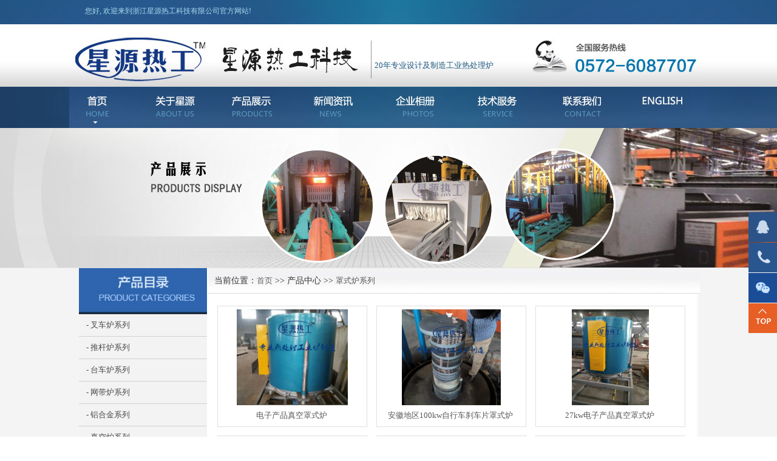

--- FILE ---
content_type: text/html
request_url: http://zjxyrg.com/products_category.asp?id=209
body_size: 4896
content:
<!DOCTYPE html PUBLIC "-//W3C//DTD XHTML 1.0 Transitional//EN" "http://www.w3.org/TR/xhtml1/DTD/xhtml1-transitional.dtd">
<html xmlns="http://www.w3.org/1999/xhtml">
<head>
<meta http-equiv="Content-Type" content="text/html; charset=gb2312" />
<title>罩式炉系列-浙江星源热工科技有限公司</title>
<meta name="keywords" content="请尽量填写有助于搜索引擎收录">
<meta name="description" content="请尽量填写有助于搜索引擎收录">
<link href="skins/yj_free/style.css" rel="stylesheet" type="text/css" />
<link href="skins/yj_free/style3.css" type="text/css" rel="stylesheet">  
<script language="JavaScript"> 
<!-- 
var flag=false; 
function DrawImage(ImgD){ 
var image=new Image(); 
image.src=ImgD.src; 
if(image.width>0 && image.height>0){ 
flag=true; 
if(image.width/image.height>= 237/158){ 
if(image.width>237){ 
ImgD.width=237; 
ImgD.height=(image.height*237)/image.width; 
}else{ 
ImgD.width=image.width; 
ImgD.height=image.height; 
} 
ImgD.alt=image.width+"x"+image.height; 
} 
else{ 
if(image.height>158){ 
ImgD.height=158; 
ImgD.width=(image.width*158)/image.height; 
}else{ 
ImgD.width=image.width; 
ImgD.height=image.height; 
} 
ImgD.alt=image.width+"x"+image.height; 
} 
} 
} 
//--> 
</script>
</head>
<body>
<link rel="stylesheet" type="text/css" href="css/all.css" media="all" />

<script type="text/javascript" src="js/jquery1.min.js"></script>
<script type="text/javascript" src="js/main.js"></script>

 


<div align="center"><div class="bannerbgs">
<table width="1000" border="0" cellpadding="0" cellspacing="0">
  <tr>
    <td height="38" align="left" class="topmenuleft">您好, 欢迎来到浙江星源热工科技有限公司官方网站!</td>
    </tr>
</table>
<div style="padding:5px;"></div>
<table width="100%" border="0" cellpadding="0" cellspacing="0">
  <tr>
    <td align="center" background="images/index11_06.jpg"><table width="1050" border="0" align="center" cellpadding="0" cellspacing="0">
      <tr>
        <td width="299" align="left"><img src="images/index11_03.jpg" width="502" height="95" /></td>
        <td width="433" align="left" class="words">20年专业设计及制造工业热处理炉</td>
        <td width="318" align="right"><img src="images/index055.jpg" width="292" height="95" /></td>
      </tr>
    </table></td>
  </tr>
</table>
<table width="100%" border="0" cellpadding="0" cellspacing="0">
  <tr>
    <td align="center" class="menus1"><table border="0" cellpadding="0" cellspacing="0">
      <tr>
        <td><a href="index.asp"><img src="images/index11_10.jpg" width="94" height="68" border="0" onmouseover="this.src='images/blue_10.jpg'" onmouseout="this.src='images/index11_10.jpg'"/></a></td>
        <td><a href="custom.asp?id=17"><img src="images/index11_11.jpg" width="146" height="68" border="0" onmouseover="this.src='images/blue_11.jpg'" onmouseout="this.src='images/index11_11.jpg'"/></a></td>
        <td><a href="products.asp"><img src="images/index11_12.jpg" width="130" height="68" border="0" onmouseover="this.src='images/blue_12.jpg'" onmouseout="this.src='images/index11_12.jpg'"/></a></td>
        <td><a href="article_category.asp?id=15"><img src="images/index11_13.jpg" width="132" height="68" border="0" onmouseover="this.src='images/blue_13.jpg'" onmouseout="this.src='images/index11_13.jpg'"/></a></td>
        <td><a href="products2.asp"><img src="images/index11_14.jpg" width="140" height="68" border="0" onmouseover="this.src='images/blue_14.jpg'" onmouseout="this.src='images/index11_14.jpg'"/></a></td>
        <td><a href="article_category.asp?id=16"><img src="images/index11_15.jpg" width="127" height="68" border="0" onmouseover="this.src='images/blue_15.jpg'" onmouseout="this.src='images/index11_15.jpg'"/></a></td>
        <td><a href="custom1.asp?id=2"><img src="images/index11_16.jpg" width="141" height="68" border="0" onmouseover="this.src='images/blue_16.jpg'" onmouseout="this.src='images/index11_16.jpg'"/></a></td>
        <td><a href="en.asp"><img src="images/index11_17.jpg" width="143" height="68" border="0" onmouseover="this.src='images/blue_17.jpg'" onmouseout="this.src='images/index11_17.jpg'" /></a></td>
      </tr>
    </table></td>
  </tr>
</table>
</div>
</div> 
<DIV class="proad"></DIV>
<div id="content_main2" align="center" style="width:100%;"> 
<div id="content_left"><div id="content_right"><div id="content_main">
	  
	  <table width="1020" border="0" align="center" cellpadding="0" cellspacing="0">
        <tr>
          <td valign="top" style="padding:0px 0px 0px 0px;"><div id="left"><table width="212" border="0" cellpadding="0" cellspacing="0">
        <tr>
          <td><a href="products.asp"><img src="images/cn3_47.jpg" width="212" height="76" /></a></td>
        </tr>
        <tr>
          <td>
<div class="leftb1"><a href="products_category.asp?id=220" class="one1">- 叉车炉系列</a></div>

<div class="leftb1"><a href="products_category.asp?id=49" class="one1">- 推杆炉系列</a></div>

<div class="leftb1"><a href="products_category.asp?id=163" class="one1">- 台车炉系列</a></div>

<div class="leftb1"><a href="products_category.asp?id=198" class="one1">- 网带炉系列</a></div>

<div class="leftb1"><a href="products_category.asp?id=199" class="one1">- 铝合金系列</a></div>

<div class="leftb1"><a href="products_category.asp?id=200" class="one1">- 真空炉系列</a></div>

<div class="leftb1"><a href="products_category.asp?id=201" class="one1">- 烧结炉系列</a></div>

<div class="leftb1"><a href="products_category.asp?id=202" class="one1">- 箱式炉系列</a></div>

<div class="leftb1"><a href="products_category.asp?id=203" class="one1">- 钎焊炉系列</a></div>

<div class="leftb1"><a href="products_category.asp?id=204" class="one1">- 井式炉系列</a></div>

<div class="leftb1"><a href="products_category.asp?id=205" class="one1">- 淬火炉系列</a></div>

<div class="leftb1"><a href="products_category.asp?id=209" class="one1">- 罩式炉系列</a></div>

<div class="leftb1"><a href="products_category.asp?id=211" class="one1">- 渗碳炉系列</a></div>

<div class="leftb1"><a href="products_category.asp?id=212" class="one1">- 氮化炉系列</a></div>

<div class="leftb1"><a href="products_category.asp?id=213" class="one1">- 硝盐炉系列</a></div>

<div class="leftb1"><a href="products_category.asp?id=214" class="one1">- 工业炉配件</a></div>

<div class="leftb1"><a href="products_category.asp?id=216" class="one1">- 回转炉系列</a></div>

<div class="leftb1"><a href="products_category.asp?id=217" class="one1">- 退火炉系列</a></div>

<div class="leftb1"><a href="products_category.asp?id=218" class="one1">- 回火炉系列</a></div>

<div class="leftb1"><a href="products_category.asp?id=219" class="one1">- 特色炉系列</a></div>
</td>
        </tr>
        <tr>
          <td><a href="products.asp"><img src="images/cn3_54.jpg" width="212" height="65" border="0" /></a></td>
        </tr>
      </table><div style="padding:8px;"></div>
       <div><a href="products2.asp"><img src="images/factory.jpg" width="210" height="116" border="0" class="a1"></a></div>
      
       
          </div>
		<div id="right"> <table width="810" height="42" border="0" cellpadding="0" cellspacing="0" background="images/inde_50.jpg">
                  <tr>
                  
                    <td align="left"  style="padding-left:10px;">当前位置：<a href="index.asp" rel="nofollow" class="leftmenu">首页</a> >> 产品中心 >> <a href="products_category.asp?id=209">罩式炉系列</a></td>
                  </tr>
            </table>
		
		
		<div class="right_body" style="padding:20px 0px 10px 15px;"> 
	

				<div class="proli_sim4" style="margin-bottom:14px;">
					<p class="proli_sim_img4" align="center"><a href="products_view.asp?id=1408" target="_self"><img src="uploadfile/20181230091341497.jpg" alt="电子产品真空罩式炉" title="电子产品真空罩式炉"  width="237" height="158" onload="javascript:DrawImage(this);" ></a></p>
					<h1 class="proli_sim_title"><a href="products_view.asp?id=1408" title="电子产品真空罩式炉" target="_self">电子产品真空罩式炉</a></h1>
				</div>
				
				<div class="proli_sim4" style="margin-bottom:14px;">
					<p class="proli_sim_img4" align="center"><a href="products_view.asp?id=1367" target="_self"><img src="uploadfile/20181230090612884.jpg" alt="安徽地区100kw自行车刹车片罩式炉 " title="安徽地区100kw自行车刹车片罩式炉 "  width="237" height="158" onload="javascript:DrawImage(this);" ></a></p>
					<h1 class="proli_sim_title"><a href="products_view.asp?id=1367" title="安徽地区100kw自行车刹车片罩式炉 " target="_self">安徽地区100kw自行车刹车片罩式炉 </a></h1>
				</div>
				
				<div class="proli_sim4" style="margin-bottom:14px;">
					<p class="proli_sim_img4" align="center"><a href="products_view.asp?id=1356" target="_self"><img src="uploadfile/20181230091254149.jpg" alt="27kw电子产品真空罩式炉" title="27kw电子产品真空罩式炉"  width="237" height="158" onload="javascript:DrawImage(this);" ></a></p>
					<h1 class="proli_sim_title"><a href="products_view.asp?id=1356" title="27kw电子产品真空罩式炉" target="_self">27kw电子产品真空罩式炉</a></h1>
				</div>
				
				<div class="proli_sim4" style="margin-bottom:14px;">
					<p class="proli_sim_img4" align="center"><a href="products_view.asp?id=1328" target="_self"><img src="uploadfile/20181230092858625.jpg" alt="RT2系列非标翻转式罩式炉" title="RT2系列非标翻转式罩式炉"  width="237" height="158" onload="javascript:DrawImage(this);" ></a></p>
					<h1 class="proli_sim_title"><a href="products_view.asp?id=1328" title="RT2系列非标翻转式罩式炉" target="_self">RT2系列非标翻转式罩式炉</a></h1>
				</div>
				
				<div class="proli_sim4" style="margin-bottom:14px;">
					<p class="proli_sim_img4" align="center"><a href="products_view.asp?id=1314" target="_self"><img src="uploadfile/20181230093155488.jpg" alt="320kw大型罩式电阻加热炉" title="320kw大型罩式电阻加热炉"  width="237" height="158" onload="javascript:DrawImage(this);" ></a></p>
					<h1 class="proli_sim_title"><a href="products_view.asp?id=1314" title="320kw大型罩式电阻加热炉" target="_self">320kw大型罩式电阻加热炉</a></h1>
				</div>
				
				<div class="proli_sim4" style="margin-bottom:14px;">
					<p class="proli_sim_img4" align="center"><a href="products_view.asp?id=1243" target="_self"><img src="uploadfile/20180102160614217.jpg" alt="RZ2系列强对流钟罩式炉" title="RZ2系列强对流钟罩式炉"  width="237" height="158" onload="javascript:DrawImage(this);" ></a></p>
					<h1 class="proli_sim_title"><a href="products_view.asp?id=1243" title="RZ2系列强对流钟罩式炉" target="_self">RZ2系列强对流钟罩式炉</a></h1>
				</div>
				
				</div>
		</div>		
		<div class="float_clear"></div>
      
			 
			 </td>
        </tr>
      </table><div class="page_turner"><a title="第1页" class="c">1</a><a title="上一页" href="javascript:void(0)">上一页</a><a title="下一页" href="javascript:void(0)">下一页</a><span style='font-size:13px;'>每页12条&nbsp;共<label id="total">6</label>条</span></div></div>
</div>
       <div style="padding:15px;"></div>
	</div>


</div>





<script type="text/javascript" src="js/jquery.min.js"></script>
<link rel="stylesheet" href="css/zzsc.css"/>
  <div class="copyright_main"><div align="center">
    <table width="1100" border="0">
  <tr>
    <td height="38" align="left" id="copyright"><a href="index.asp">首页</a>  |  <a href="custom.asp?id=17">公司介绍</a>  |  <a href="article_category.asp?id=15">新闻中心</a>  |  <a href="products.asp">产品中心</a>  |  <a href="products2.asp">企业相册</a>  |  <a href="article_category.asp?id=16">技术服务</a>  |  <a href="custom1.asp?id=2">联系我们</a>  |  <a href="_admin/index.asp" target="_blank">后台管理</a></td>
  </tr>
</table>

    
  </div> 
</div><div style="padding:10px;"></div>
  <div align="center"><table width="1100" border="0" align="center" cellspacing="0">
    <tr>
      <td  valign="top" class="copyright2"><div>联系人：沈厚富 电话： 0572-6087707 手机： 13587927707 传真： 0572-6870668 地址： 浙江省湖州市长兴县林城镇工业园区 邮箱： shf@zjxyrg.com</div><div>Copyright &#169; 2018 浙江星源热工科技有限公司【www.zjxyrg.com】 all reserved</div>	</td>
      <td width="114" align="right" valign="top"><a href="_admin/index.asp" target="_blank">后台管理</a> <a href="#top"><img src="images/cn3_74.jpg" width="38" height="37" border="0" align="absmiddle" /></a></td>
    </tr>
    <tr>
      <td colspan="2"  valign="top" class="copyright2"><img src="ga.png" width="20" height="20" /> <a href="http://www.beian.gov.cn/portal/registerSystemInfo?recordcode=33052202000236" target="_blank">浙公网安备 33052202000236号</a> <a href="http://www.miitbeian.gov.cn" target="_blank">浙ICP备17060777号</a></td>
    </tr>
  </table></div>

  <p align="center"><a target='_blank' href='http://idinfo.zjamr.zj.gov.cn/bscx.do?method=lzxx&amp;id=3305223305220000211884'><img src='http://idinfo.zjamr.zj.gov.cn/image/i_lo2.gif' border="0"/></a></p>
  <div id="leftsead">
	<ul>
		
		<li>
			<a href="http://wpa.qq.com/msgrd?v=3&uin=838489183&site=qq&menu=yes" target="_blank">
				<div class="hides" style="width:161px;display:none;" id="qq">
					<div class="hides" id="p1">
						<img src="images/ll04.png">
					</div>
					<div class="hides" id="p2"><span style="color:#FFF;font-size:13px">在线咨询</span>
					</div>
				</div>
				<img src="images/l04.png" width="47" height="49" class="shows" />
			</a>
		</li>
        <li id="tel">
        <a href="javascript:void(0)">
            <div class="hides" style="width:161px;display:none;" id="tels">
                <div class="hides" id="p1">
                    <img src="images/ll05.png">
                </div>
                <div class="hides" id="p3"><span style="color:#FFF;font-size:12px;">0572-6087707
 
</span>
                </div>
            </div>
        <img src="images/l05.png" width="47" height="49" class="shows" />
        </a>
        </li><li>
			<a href="javascript:void(0)" class="youhui">
				<img src="images/l02.png" width="47" height="49" class="shows" />
				<img src="images/a.png" width="57" height="49" class="hides" />
				<img src="images/weixin.jpg" width="145" class="2wm" style="display:none;margin:-100px 57px 0 0" />
			</a>
		</li>
        <li id="btn">
        <a id="top_btn">
            <div class="hides" style="width:161px;display:none">
                <img src="images/ll06.png" width="161" height="49" />
            </div>
            <img src="images/l06.png" width="47" height="49" class="shows" />
        </a>
    </li>
    </ul>
</div>

<script>

$(document).ready(function(){
    
    $("#leftsead a").hover(function(){
        if($(this).prop("className")=="youhui"){
            $(this).children("img.hides").show();
        }else{
            $(this).children("div.hides").show();
            $(this).children("img.shows").hide();
            $(this).children("div.hides").animate({marginRight:'0px'},'0'); 
        }
    },function(){ 
        if($(this).prop("className")=="youhui"){
            $(this).children("img.hides").hide();
        }else{
            $(this).children("div.hides").animate({marginRight:'-163px'},0,function(){$(this).hide();$(this).next("img.shows").show();});
        }
    });

    $("#top_btn").click(function(){if(scroll=="off") return;$("html,body").animate({scrollTop: 0}, 600);});

	    //右侧导航 - 二维码
        $(".youhui").mouseover(function(){
            $(this).children(".2wm").show();
        })
        $(".youhui").mouseout(function(){
            $(this).children(".2wm").hide();
        });


});


</script>
</body>
</html>


--- FILE ---
content_type: text/css
request_url: http://zjxyrg.com/skins/yj_free/style.css
body_size: 10222
content:
@charset "gb2312";
/* CSS Document */
body {
	font-family:  'Microsoft Yahei';
	min-width:1100px;

	margin: 0px;
	padding: 0px;
}
* { margin:0; padding:0; list-style:none; }
.aboutbg{
	background-image: url(../../images/index1_07_04.jpg);
	background-repeat: repeat-x;
	background-position: left top;
	height: 138px;
	width: 100%;
}
.menus1{background-image: url(../../images/mebu_11.jpg);
	background-repeat: repeat-x;
	background-position: left top;
	
	width: 100%;}
.img {filter:alpha(Opacity=100);-moz-opacity:1.0;opacity: 1.0;}
.img:hover {filter:alpha(Opacity=80);-moz-opacity:0.8;opacity: 0.8;}
.photos {
	background-image: url(../../images/index1_59.jpg);
	background-repeat: repeat-x;
	background-position: left bottom;
	width: 100%;
	height: 182px;
}

.abouth2{
	font-size: 15px;
	line-height: 30px;
	font-weight: normal;
	color: #444444;
	padding-top: 10px;
	padding-left: 4px;
}
.homepro{
	font-size: 18px;
	line-height: 32px;
	color: #2b2b2b;
	
	text-align: left;
	margin-left: 5px;
}
.topright{
	font-family:  "Microsoft Yahei";
	color: #c8c8c8;
	font-size: 11px;
	word-spacing: 2px;
}
.topmenuleft {	font-family:  'Microsoft Yahei';
	font-size: 12px;
	font-weight: normal;
	color: #a9daf0;
}
.topmenuright:link{
	font-family:  "Microsoft Yahei";
	font-size: 12px;
	font-weight: normal;
	color: #c8c8c8;
	text-decoration: none;
	line-height: 20px;
}
.topmenuright:active{
	font-family:  "Microsoft Yahei";
	font-size: 12px;
	font-weight: normal;
	color: #c8c8c8;
	text-decoration: none;
	line-height: 20px;
}
.topmenuright:visited{
	font-family:  "Microsoft Yahei";
	font-size: 12px;
	font-weight: normal;
	color: #c8c8c8;
	text-decoration: none;
	line-height: 20px;
}
.topmenuright:hover{
	font-family:  "Microsoft Yahei";
	font-size: 12px;
	font-weight: normal;
	color: #FFFFFF;
	text-decoration: none;
	line-height: 20px;
}
.hometitle1{
	font-size: 18px;
	line-height: 32px;
	color: #2b2b2b;
	background-image: url(../../images/index_37.gif);
	background-repeat: no-repeat;
	background-position: left bottom;
	padding-bottom: 10px;
	text-align: left;
	margin-left: 15px;
}
.hometitle2{
	font-size: 18px;
	line-height: 48px;
	color: #2b2b2b;
	background-image: url(../../images/index_39.jpg);
	background-repeat: no-repeat;
	background-position: left bottom;
	text-align: left;
	padding-left: 5px;
}
.hometitles1{
	color: #2f2f2f;
	font-size: 14px;
	line-height: 26px;
	font-weight: normal;
	text-align: left;
	margin-top: 10px;
}
.hometitle1ss{
	color: #424242;
	font-size: 13px;
	line-height: 22px;
	font-weight: normal;
	text-align: left;
}
.hometitle2ss{
	color: #6e6e6e;
	font-size: 12px;
	line-height: 22px;
	font-weight: normal;
	text-align: left;
	padding-right: 2px;
	margin: 2px;
	padding-top: 0px;
	padding-bottom: 0px;	
}
.hometitle{
	background-image: url(../../images/cn3_42.gif);
	background-repeat: repeat;
	width: 100%;
	background-position: left top;
	height: 162px;
}

.pptq {
	background-image: url(../../images/cn1_15.jpg);
	background-repeat: repeat-x;
	background-position: left top;
	height: 1px;
	width: 100%;
}
.blacks {
	background-color: #363636;
	width: 100%;
	color: #FFFFFF;
	font-size: 12px;
}
.days {
	background-image: url(../../images/index_35.png);
	background-repeat: no-repeat;
	background-position: center top;
	width: 103px;
	height: 112px;
}
.days1 {
	background-image: url(../../images/index_38.png);
	background-repeat: no-repeat;
	background-position: center top;
	width: 103px;
	height: 112px;
}
.days2 {
	background-image: url(../../images/index_40.png);
	background-repeat: no-repeat;
	background-position: center top;
	width: 103px;
	height: 112px;
}

.news2 {margin-top:-85px;
	background-color: #2b2131;
	height: 85px; 
	filter: alpha(opacity = 80);
　　-moz-opacity: 0.8;
　　-khtml-opacity: 0.8;
　　opacity: 0.8;
	width: 488px;z-index:3;position:absolute;
}

.a1 a:hover img{filter:alpha(Opacity=80);-moz-opacity:0.8;opacity: 0.8;} 
.abouta {
	background-image: url(../../images/about1.jpg);
	background-repeat: no-repeat;
	background-position: center top;
	height: 230px;
	width: 100%;
}
.servicead{
	background-image: url(../../images/servicead.jpg);
	background-repeat: no-repeat;
	background-position: center top;
	height: 230px;
	width: 100%;
}
.proad{
	background-image: url(../../images/proad.jpg);
	background-repeat: no-repeat;
	background-position: center top;
	height: 230px;
	width: 100%;
}
.brandad{
	background-image: url(../../images/brandad.jpg);
	background-repeat: no-repeat;
	background-position: center top;
	height: 230px;
	width: 100%;
}
.casead{
	background-image: url(../../images/casead.jpg);
	background-repeat: no-repeat;
	background-position: center top;
	height: 230px;
	width: 100%;
}
.feedbackad{
	background-image: url(../../images/feedbackad.jpg);
	background-repeat: no-repeat;
	background-position: center top;
	height: 230px;
	width: 100%;
}
.producta {
	background-image: url(../../images/productad.jpg);
	background-repeat: no-repeat;
	background-position: center top;
	height: 230px;
	width: 100%;
}
.newsa{
	background-image: url(../../images/newsad.jpg);
	background-repeat: no-repeat;
	background-position: center top;
	height: 230px;
	width: 100%;
}
.contacta{
	background-image: url(../../images/contactad.jpg);
	background-repeat: no-repeat;
	background-position: center top;
	height: 230px;
	width: 100%;
}
.hrad{
	background-image: url(../../images/hrad.jpg);
	background-repeat: no-repeat;
	background-position: center top;
	height: 230px;
	width: 100%;
}

.news22{
	margin-top:-85px;
	z-index:4;
	position:absolute;
padding-left:0px;margin-left:0px;
	height: 85px;
}
.news22 p{
	font-size: 12px;
	color: #c7c7c7;
	line-height: 21px;
	margin: 2px;
	padding-left: 8px;
	padding-top: 0px;
	width: 482px;
	text-align: left;
}
.news22 h2{
	font-size: 14px;
	color: #ffffff;
	line-height: 24px;
	margin: 0px;
	padding-top: 10px;
	padding-right: 2px;
	padding-bottom: 2px;
	padding-left: 10px;
	text-align: left;
}

.news22 a{
	font-family:  "Microsoft Yahei";
	color: #c7c7c7;
	text-decoration: none;
}
.news22 a:hover{
	font-family:  "Microsoft Yahei";
	color: #ffffff;
	text-decoration: underline;
}
.words {
	font-family:  "Microsoft Yahei";
	font-size: 13px;
	font-weight: normal;
	line-height: 40px;
	color: #1F5A81;
	padding-top: 25px;
}
.pp {
	font-size: 14px;
	line-height: 25px;
	color: #5f5e5e;
	padding-bottom: 16px;
}
.contact11 {
	font-family:  'Microsoft Yahei';
	font-size: 13px;
	line-height: 23px;
	font-weight: normal;
	color: #484848;
	padding-top: 20px;
	text-align: left;
	padding-left: 3px;
}


.searchbg{
	font-family:  'Microsoft Yahei';
	background-image: url(../../images/index_13.jpg);
	background-repeat: no-repeat;
	background-position: left top;
	height: 38px;
	width: 151px;
	line-height: 38px;
	margin: 0px;
	padding: 0px;
	border-top-width: 0px;
	border-right-width: 0px;
	border-bottom-width: 0px;
	border-left-width: 0px;
	border-top-style: none;
	border-right-style: none;
	border-bottom-style: none;
	border-left-style: none;
	color: #592d73;
	text-indent: 42px;
}
.bot123 {
	font-family:  'Microsoft Yahei';
	font-size: 15px;
	line-height: 23px;
	font-weight: normal;
	color: #484848;
	text-align: left;
	padding-bottom: 8px;
	padding-left: 3px;
}

.productsss {font-family:  "Microsoft Yahei";
	font-size: 24px;
	line-height: 36px;
	font-weight: bold;
	color: #333333;
	margin-top: 0px;
	margin-right: 0px;
	margin-bottom: 0px;
	margin-left: 0px;
	padding-top: 25px;
	padding-right: 0px;
	padding-bottom: 5px;
	padding-left: 0px;
}

.bannerbgs {
	width: 100%;
	background-image: url(../../images/topbg_01.jpg);
	background-repeat: no-repeat;
	background-position: center top;
	margin: 0px;
	padding: 0px;
}
.searchtext {font-family:  'Microsoft Yahei';
	font-size: 14px;
	color: #592d73;
	background-image: url(../../images/index_19.jpg);
	background-repeat: no-repeat;
	background-position: left center;
	text-align: center;
	height: 38px;
	width: 46px;
	border-top-style: none;
	border-right-style: none;
	border-bottom-style: none;
	border-left-style: none;
	background-color: #ECE9D8;
	border-top-width: 0px;
	border-right-width: 0px;
	border-bottom-width: 0px;
	border-left-width: 0px;
}

.ser_so{
	color: #FFFFFF;
	background-image: url(../../images/cn1_06.gif);
	background-position: right center;
	height: 26px;
	padding-right: 26px;
	border-top-style: none;
	border-right-style: none;
	border-bottom-style: none;
	border-left-style: none;
	background-color: #FFFFFF;
	background-repeat: no-repeat;
}
.proli_sim1 {
	float:left;
	width:275px;
	text-align:center;
	padding:0px;
	margin-left: 8px;

}
.adventage{
	background-image: url(../../images/cn3_56.jpg);
	background-repeat: no-repeat;
	background-position: center top;
	height: 1108px;
	width: 100%;
}
.title33 {
	font-size: 16px;
	line-height: 45px;
	font-weight: bold;
	color: #424242;
	text-decoration: none;
	text-align: left;
}

.cc33 {
	font-family:'Microsoft Yahei';
	color: #777777;
}
.searchs {
	height: 28px;
	width: 190px;
	border: 1px solid #EEEEEE;
	font-size: 13px;
	line-height: 22px;
	font-weight: normal;
	color: #A8A8A8;
}



.proli_sim111 {
	float:left;
	width:245px;
	text-align:center;
	padding:0px;
	margin-top: 4px;
	margin-right: 15px;
	margin-bottom: 15px;
	margin-left: 0px;
}
.leftb11 {
	font-family: "Microsoft Yahei";
	font-size: 14px;
	border-right-width: 1px;
	border-bottom-width: 1px;
	border-left-width: 1px;
	border-right-style: solid;
	border-bottom-style: solid;
	border-left-style: solid;
	border-right-color: #D7D5D5;
	border-bottom-color: #D7D5D5;
	border-left-color: #D7D5D5;
	line-height: 35px;
	height: 35px;
	width: 233px;
	text-indent: 10px;
	color: #585858;
	background-color: #FBFBFB;
}
.proli_sim_img1 {
	margin: 0px;
	padding: 0px;
	
}
.proli_sim_img1 img {
	width:260px;
	height:192px;
	padding:0px;
	margin: 0px;
	border: 1px solid #E6E6E6;
}
.proli_sim12 {
	float:left;
	width:275px;
	text-align:center;
	padding:0px;
	margin-left: 8px;

}
.proli_sim_img12 img {
	width:260px;
	height:192px;
	padding:0px;
	margin: 0px;
	border: 1px solid #E6E6E6;
}
.contact {
	font-family:"Microsoft Yahei";
	line-height: 26px;
	color: #6B6B6B;
	padding-left: 5px;
	padding-top: 25px;
	background-image: url(../../images/cn1_33.jpg);
	background-repeat: no-repeat;
	background-position: left top;
	height: 245px;
	width: 310px;
	font-size: 13px;
	text-align: left;
}
.contact1 {
	font-family:"Microsoft Yahei";
	line-height: 24px;
	color: #6B6B6B;
	padding-left: 5px;
	padding-top: 30px;
	background-image: url(../../images/cn1_331.jpg);
	background-repeat: no-repeat;
	background-position: right -40px;
	width: 215px;
	font-size: 12px;
	text-align: left;
}
.contacts{
	font-family:"Microsoft Yahei";
	font-size: 13px;
	line-height: 25px;
	color: #696969;
	padding-left: 5px;
	background-image: url(../../images/about_11.jpg);
	background-repeat: no-repeat;
	background-position: left bottom;
	height: 235px;
	width: 207px;
	text-align: left;
	padding-top: 10px;
}
.contacts p{
	font-size: 13px;
	font-family:"Microsoft Yahei";
	line-height: 24px;

	
}
	.contacts b{	font-size: 13px;
	line-height: 26px;
	color: #255090;}
.newsa:link {
	font-weight: normal;
	color: #2085B3;
	text-decoration: none;
}
.newsa:visited {
	font-weight: normal;
	color: #2085B3;
	text-decoration: none;
}

.newsa:hover {
	font-weight: normal;
	color: #666666;
	text-decoration: underline;
}
.newsb:link {
	font-weight: normal;
	color: #5A5A5A;
	text-decoration: none;
	font-size: 14px;
	text-indent: 6px;
	padding-left: 5px;
}
.newsb:visited {font-size: 14px;
	font-weight: normal;padding-left: 5px;
	color: #2085B3;	text-indent: 6px;
	text-decoration: none;
}

.newsb:hover {font-size: 14px;
	font-weight: normal;	text-indent: 6px;
	color: #666666;padding-left: 5px;
	text-decoration: underline;
}
.ca2 {
	color: #FFFFFF;
	background-image: url(../../images/cn_108.jpg);
	background-repeat: no-repeat;
	background-position: center center;
	text-align: left;
	height: 230px;
	line-height: 21px;
}
.ca:link {
	font-family:"Microsoft Yahei";
	font-weight: normal;
	color: #FFFFFF;
	text-decoration: none;
	line-height: 28px;
	height: 28px;
	font-size: 13px;
}

.ca:visited {
	font-family:"Microsoft Yahei";
	font-weight: normal;
	color: #FFFFFF;
	text-decoration: none;
	line-height: 28px;
	height: 28px;
	font-size: 13px;
}

.ca:hover {
	font-family:"Microsoft Yahei";
	font-weight: normal;
	color: #EEEEEE;
	line-height: 28px;
	height: 28px;
	text-decoration: none;
	font-size: 13px;
}
.ca:active {
	font-family:"Microsoft Yahei";
	font-weight: normal;
	color: #FFFFFF;
	text-decoration: none;
	line-height: 28px;
	height: 28px;
	font-size: 13px;
	text-transform: uppercase;
}.news11 {
	font-family:"Microsoft Yahei";
	line-height: 22px;
	color: #666666;
	padding-top: 8px;
	padding-right: 15px;
	padding-bottom: 15px;
	padding-left: 15px;
	font-size: 12px;
	text-align: left;
}
.red1 {
	border-top-width: 1px;
	border-top-style: solid;
	border-top-color: #434343;
}
.circle { display:block;
	background-image: url(../../images/aboutus_56.jpg);
	background-repeat: repeat-x;
	background-position: center top;
	height: 507px;
	width: 100%;
}

.tt {
	border: 1px solid #E8E8E8;
}
.pb1 {
	border-bottom-width: 1px;
	border-bottom-style: solid;
	border-bottom-color: #C7C7C7;
}
.pt2 {

	padding-bottom: 0px;
}




.bott1 {
	background-image: url(../../images/topbg_02.jpg);
	background-repeat: no-repeat;
	background-position: center top;

}
.topbg111 {
	background-color: #F8F8F8;
	height: 5px;
	border-bottom-width: 1px;
	border-bottom-style: solid;
	border-bottom-color: #EAEAEA;
	width: 100%;
}
.ca1 {
	line-height: 22px;
	color: #939393;
}
.tt44 {
	background-image: url(../../images/cn2_04.jpg);
	background-repeat: repeat-x;
	background-position: left top;
	border: 1px solid #D5D5D5;
	height: 28px;
	color: #FBFFC0;
	word-spacing: 5px;
}
b {	font-family: "Microsoft Yahei";
	font-weight: bold;
	color: #3660b9;
	line-height: 28px;
}

.leftc {
	border-right-width: 1px;
	border-left-width: 1px;
	border-right-style: solid;
	border-left-style: solid;
	border-right-color: #D5D5D5;
	border-left-color: #D5D5D5;
}
.leftcc {
	border-right-width: 1px;
	border-left-width: 1px;
	border-right-style: solid;
	border-left-style: solid;
	border-right-color: #D5D5D5;
	border-left-color: #D5D5D5;
	border-bottom-width: 1px;
	border-bottom-style: solid;
	border-bottom-color: #D5D5D5;
}
.banner {
	background-image: url(../../images/cn2_102.jpg);
	background-repeat: no-repeat;
	background-position: center top;
	width: 100%;
	height: 430px;
}
.title23 {
	font-family: 'Microsoft Yahei';
	font-size: 19px;
	line-height: 28px;
	color: #909090;
	font-weight: bold;text-indent: 12px;
}
.title31 {
	font-family: 'Microsoft Yahei';
	font-size: 18px;
	line-height: 36px;
	font-weight: bold;
	color: #1F82B4;
	padding: 15px;
	border: 1px solid #999999;
}
.title32 {	font-family: 'Microsoft Yahei';
	font-size: 14px;
	line-height: 26px;
	color: #777777;
	text-align: left;
	padding-top: 20px;
	padding-right: 10px;
	padding-bottom: 10px;
	padding-left: 5px;min-height:200px;
}
.cases {
	background-color: #F1F1F1;
	padding: 0px;
}


.title22 {
	font-family: 'Microsoft Yahei';
	font-size: 25px;
	line-height: 26px;
	font-weight: bolder;
	color: #1F82B4;
	text-indent: 12px;
}
.title41{
	font-family: 'Microsoft Yahei';
	font-size: 18px;
	line-height: 26px;
	font-weight: bolder;
	color: #1F82B4;
	text-indent: 12px;
}
.title42{
	font-family: 'Microsoft Yahei';
	font-size: 18px;
	line-height: 26px;
	font-weight: bolder;
	color: #3A3A3A;
	text-indent: 12px;
}

.top{
	background-image: url(../../images/index_03.jpg);
	background-repeat: repeat;
	background-position: left top;
}
.menu{
	font-size: 12px;
	font-weight: normal;
	color: #555252;
	border-top-width: 1px;
	border-right-width: 1px;
	border-bottom-width: 1px;
	border-top-style: solid;
	border-right-style: solid;
	border-bottom-style: solid;
	border-top-color: #dfe1e0;
	border-right-color: #dfe1e0;
	border-bottom-color: #dfe1e0;
}
.top1 {
	display:block;
	line-height: 36px;
	height: 40px;
	font-size: 25px;
	font-weight: bolder;
	width: 100%;
	padding-left: 160px;
}
.bg33 {
	background-image: url(../../images/cn_34.jpg);
	background-repeat: repeat-x;
	background-position: left top;
	height: 363px;
}




.fot {
	background-color: #E2E2E2;
	width: 100%;
}
.tt33 {font-family:'Microsoft Yahei';
	font-size: 14px;
	font-weight: normal;
	color: #FFFFFF;
	text-decoration: none;
	padding-left: 12px;
	line-height: 24px;
}

.position {
	color: #ABABAB;
}
.leftb1 {
	font-family: Arial, Helvetica, sans-serif, 'Microsoft Yahei';
	font-size: 12px;
	line-height: 36px;
	font-weight: normal;
	color: #4E4E4F;
	text-align: left;
	text-indent: 5px;
	padding: 0px;
	height: 36px;
	border-bottom-width: 1px;
	border-bottom-style: solid;
	border-bottom-color: #D1D1D1;
	width: 100%;
	background-color: #f3f3f3;
}

.p1 {
	border-right-width: 1px;
	border-left-width: 1px;
	border-right-style: solid;
	border-left-style: solid;
	border-right-color: #BFBFBF;
	border-left-color: #BFBFBF;
	padding-top: 2px;
	padding-bottom: 2px;
	line-height: 20px;
}

.left3 {
	border: 1px solid #D5D5D5;
	padding: 1px;
}
.left31 {
	border-right-width: 1px;
	border-bottom-width: 1px;
	border-left-width: 1px;
	border-right-style: solid;
	border-bottom-style: solid;
	border-left-style: solid;
	border-right-color: #D6D6D6;
	border-bottom-color: #D6D6D6;
	border-left-color: #D6D6D6;
	background-image: url(../../images/menu_76.jpg);
	background-repeat: no-repeat;
	background-position: left bottom;
}
.leftb {
	background-image: url(../../images/cn_50.jpg);
	background-repeat: repeat-x;
	background-position: left top;
	height: 33px;
	background-color: #004EB2;
}



.blue {
	font-weight: bold;
	color: #43B966;
}
.tt333 {
	background-image: url(../../images/cn3_119.jpg);
	background-repeat: no-repeat;
	background-position: left top;
}
.bannerline {
	border-top-width: 10px;
	border-top-style: solid;
	border-top-color: #0771BC;
}




.centerbg {

}

.tt1 {
	font-family:  "Microsoft Yahei";
	font-size: 15px;
	line-height: 40px;
	font-weight: bold;
	color: #2C9FD6;
	padding-left: 8px;
	text-align: left;
}

.one:link {
	color: #939393;
	text-decoration: none;
	font-family: Arial, Helvetica, sans-serif, 'Microsoft Yahei';
	font-size: 12px;
	font-weight: normal;
	
}
.one:visited {
	color: #939393;
	text-decoration: none;
	font-family: Arial, Helvetica, sans-serif, 'Microsoft Yahei';
	font-size: 12px;
	font-weight: normal;
}
.one:active {
	color: #939393;
	text-decoration: none;
	font-family: Arial, Helvetica, sans-serif, 'Microsoft Yahei';
	font-size: 12px;
	font-weight: normal;
	
}
.one:hover {
	color: #FFFFFF;
	text-decoration: underline;
	font-family: Arial, Helvetica, sans-serif, 'Microsoft Yahei';
	font-size: 12px;
	font-weight: normal;
}
.one2:link {
	color: #cbcbcb;
	text-decoration: none;
	font-family: "Microsoft Yahei";
	font-size: 13px;
	font-weight: normal;
	
}
.one2:visited {
	color: #cbcbcb;
	text-decoration: none;
	font-family: "Microsoft Yahei";
	font-size: 13px;
	font-weight: normal;
}
.one2:active {
	color: #cbcbcb;
	text-decoration: none;
	font-family: "Microsoft Yahei";
	font-size: 13px;
	font-weight: normal;
	
}
.one2:hover {
	color: #FFFFFF;
	text-decoration: underline;
	font-family:  "Microsoft Yahei";
	font-size: 13px;
	font-weight: normal;
}
.blues {
	color: #05FFFF;
}
.one1{    transition: all 0.5s;}

.one{    transition: all 0.5s;}
.two3{    transition: all 0.5s;}
.two3:link {
	font-family:"Microsoft Yahei"; display:block;
	color: #909090;
	text-decoration: none;
	font-size: 15px;
	line-height:40px;
	float: left;
	height: 40px;
	width: 100px;
	background-position: center;
	text-align: center;
	font-weight: normal;
}
.two3:visited {
	font-family:"Microsoft Yahei"; display:block;
	color: #909090;
	text-decoration: none;
	font-size: 15px;
	line-height: 40px;
	float: left;
	height: 40px;
	width: 100px;
	background-position: center;
	text-align: center;
	font-weight: normal;
}
.two3:active { display:block;
	font-family:"Microsoft Yahei";
	color: #909090;
	text-decoration: none;
	font-size: 15px;
	line-height: 40px;
	float: left;
	height:40px;
	width: 100px;
	background-position: center;
	text-align: center;
	font-weight: normal;
}
.two3:hover { display:block;
	font-family:"Microsoft Yahei";
	color: #2DA6E0;
	text-decoration: none;
	font-size: 15px;
	line-height: 40px;
	float: left;
	height: 40px;
	width: 100px;
	text-align: center;

	font-weight: bold;
}

.two4{    transition: all 0.5s;}
.two4:link { display:block;
	font-family:"Microsoft Yahei";
	color: #2DA6E0;
	text-decoration: none;
	font-size: 15px;
	line-height: 40px;
	float: left;
	height: 40px;
	width: 100px;

	text-align: center;

	font-weight: bold;
}
.two4:visited { display:block;
	font-family:"Microsoft Yahei";
	color: #2DA6E0;
	text-decoration: none;
	font-size: 15px;
	line-height: 40px;
	float: left;
	height: 40px;
	width: 100px;

	text-align: center;

	font-weight: bold;
}
.two4:active {  display:block;
	font-family:"Microsoft Yahei";
	color: #2DA6E0;
	text-decoration: none;
	font-size: 15px;
	line-height: 40px;
	float: left;
	height: 40px;
	width: 100px;
	text-align: center;

		font-weight: bold;
}
.two4:hover { display:block;
	font-family:"Microsoft Yahei";
	color: #000;
	text-decoration: none;
	font-size: 15px;
	line-height: 40px;
	float: left;
	height: 40px;
	width: 100px;

	text-align: center;

	font-weight: bold;
}
h2 {
	font-size: 15px;
	font-weight: bold;
	color: #444444;
	line-height: 22px;
	padding-left: 2px;
	margin-top: 3px;
	margin-right: 3px;
	margin-bottom: 0px;
}
h3 {
	font-size: 16px;
	font-weight: bold;
	color: #1e335e;
	border-bottom-width: 1px;
	border-bottom-style: solid;
	border-bottom-color: #DFDFDF;
	margin-bottom: 5px;
	padding-bottom: 5px;
	line-height: 45px;
}


.one1:link {
	font-family:"Microsoft Yahei";
	color: #4a4a4a;
	text-decoration: none;
	font-weight: normal;
	line-height: 36px;
	font-size: 13px;
	display:block;
	height: 32px;
	text-indent: 12px;
}
.one1:visited {font-family:"Microsoft Yahei";
	color: #4a4a4a;
	text-decoration: none;
	font-weight: normal;
line-height: 36px;
	font-size: 13px;
	display:block;
	height:32px;	text-indent: 12px;
}
.one1:active {font-family:"Microsoft Yahei";
	color: #4a4a4a;
	text-decoration: none;	text-indent: 12px;
	font-weight: normal;
line-height: 36px;
	font-size: 13px;
	display:block;
	height: 32px;
}
.one1:hover {	text-indent: 12px;
	font-family:"Microsoft Yahei";
	color: #FFFFFF;	height:32px;
		text-decoration: none;
	font-weight: normal;
line-height: 36px;
	font-size: 13px;
	background-color: #2e65ae;display:block;

}


.collect1 {
	background-image: url(../../images/cn4_25.jpg);
	background-repeat: repeat-x;
	background-position: left top;
	height: 426px;
}
.leftmenu:link {
	color: #666666;
	text-decoration: none;
	font-family: "Microsoft Yahei";
	
}
.leftmenu:visited {
	font-weight: normal;
		color: #666666;
	text-decoration: none;
	font-family: 'Microsoft Yahei';

}
.leftmenu:hover {
	font-weight: normal;
	color: #09050c;
	text-decoration: underline;
	font-family: "Microsoft Yahei";

}



.float_clear { clear:both; }
.float_left { float:left; }
.float_right {
	float:right;
	font-size: 12px;
}
img { border:none; }
.red { color:red; }
.green {
	color:green;
	font-weight: normal;
}
.gray {
	color:#89898A;
	font-weight: normal;
}
.clear { clear:both; }
a {
	font-family:  "Microsoft Yahei";
	text-decoration:none;
	color:#585858;
	font-size: 13px;
}
a:hover {
	text-decoration:underline;
	color:#c65c12;
	font-family:  "Microsoft Yahei";
	font-size: 13px;
}
p {
	font-family:  "Microsoft Yahei";
	color: #585858;
	line-height: 22px;
	padding-top: 10px;
	padding-right: 3px;
	padding-bottom: 4px;
	padding-left: 3px;
	font-size: 13px;
	
}

.current_location { width:990px; margin:2px auto; padding:0 20px; height:36px; line-height:36px;) no-repeat;}
.current_location a { color:#FFFFFF; }

#customer_support { width:110px; position:absolute; }
#customer_support_title { background:url() no-repeat; height:35px; line-height:35px; text-align:right; padding:0 10px; }
#customer_support_title a { color:#FFF; }
#customer_support_body { border:1px solid #EB8381; background:#FFF; }
#customer_support_body p { padding:3px 0; text-align:center; }
#customer_support_bottom { }

#top_main {}
#top { width:980px; margin:0 auto; height:97px; background:url() no-repeat;}
#top_logo { float:left; width:980px; height:97px;  }
#top_site_name { float:left; width:500px; height:100px; }
#top_menu { float:right; width:270px; height:77px; text-align:right; }
#top_menu p { padding-right:10px; padding-top:10px; }
#search_bar { height:35px; margin-top:4px; padding-top:8px; padding-right:10px; }
.search_text { width:90px; }
.search_button { font-weight:bold; }


#banner {
	width:990;
	margin-top: 0px;
	margin-right: auto;
	margin-bottom: 0px;
	margin-left: auto;
	text-align: center;
}

#index_a { float:left; width:770px; }
#index_a1 { float:left; width:280px; }
.index_a1_title { background:#757575; height:24px; padding:0 10px; }
.index_a1_title h2 { font-size:12px; color:#CCC; line-height:24px; }
.index_a1_body { padding:10px; overflow:hidden; zoom:1; border:1px solid #757575; height:310px; background:#E0E0E0; }
#index_a2 { float:right; width:480px; }
.index_a2_title { height:25px; background:url() repeat-x; border:2px solid #ECECEC; padding:0 10px; }
.index_a2_body { padding:10px; overflow:hidden; zoom:1; border:2px solid #ECECEC; background:#E0E0E0; border-top:none; }
.index_a2_title h2 { font-size:12px; color:#444; line-height:25px; }
#index_a3 { padding:20px 0; }
.index_a3_title { height:24px; border-bottom:4px solid #97110E; }
.index_a3_title h2 { font-size:12px; color:#FFF; line-height:19px; padding-top:4px; }
.index_a3_body { padding:5px 2px; overflow:hidden; zoom:1; border:2px solid #ECECEC; background:#E0E0E0; }
#index_b { float:right; width:201px; }
#index_c { }
.index_c_title { background:url(images/right_title_bg.jpg) left bottom no-repeat; height:23px; padding:0 10px; border-bottom:4px solid #97110E; }
.index_c_title h2 { font-size:12px; color:#FFF; line-height:19px; padding-top:4px; }
.index_c_body { padding:10px; overflow:hidden; zoom:1; border:2px solid #ECECEC; background:#E0E0E0; }
#index_c1 { float:left; width:485px; }
#index_c2 { float:right; width:485px; }
#content_main2 {
	width: 100%;
	background-color: #f4f4f4;
	border-top-width: 1px;
	border-top-style: solid;
	border-top-color: #E3E3E3;
}
#content_left {
}
#content_right {
	
}
#content_main {
	width: 1020px;
	background-color: #FAFAFA;
}
#content_title { display:none; }
#content_body {
	width:1020px;
	margin-top: 0;
	margin-right: auto;
	margin-bottom: 0;
	margin-left: auto;
	
}
#content_bottom { display:none; }
#left {
	min-height:600px;
	float:left;
	width:210px;
	border-right-width: 1px;
	border-right-style: solid;
	border-right-color: #E1E1E1;
	text-align: left;
	padding-bottom: 20px;
}
#left img{filter:alpha(Opacity=100);-moz-opacity:1.0;opacity: 1.0;} 
#left img:hover{filter:alpha(Opacity=80);-moz-opacity:0.8;opacity: 0.8;} 
.left_title {
	height:45px;
	line-height:35px;
	border-bottom-width: 1px;
	border-bottom-style: solid;
	border-bottom-color: #D1D1D1;
	padding-top:10px;
	color: #398ACE;
	font-weight: bold;
}
.left_title h2 {
	font-size:14px;
	color:#FFFFFF;
	padding-left: 5px;
	padding-top: 2px;
	padding-right: 2px;
	padding-bottom: 0px;
	line-height: 22px;
	margin-top: 2px;
	margin-right: 2px;
	margin-bottom: 0px;
	margin-left: 2px;
	height: 40px;
}
.left_body {
	overflow:hidden;
	zoom:1;
	padding-top: 0px;
	padding-right: 0px;
	padding-bottom: 10px;
	padding-left: 8px;
	color: #FFFFFF;
	line-height: 24px;
}
.left_body dl dt { line-height:30px; font-weight:bold; }
.left_body dl dd { line-height:18px; padding-left:18px;background:url(images/left_dt_ico.jpg) left no-repeat; }
.left_bottom { height:10px; }

#right {
	height: 100%;
	min-height:600px;
	font-size: 14px;
	float:left;
	width:805px;

	background-color: #FFFFFF;
	padding-left:2px;
	color: #333333;
	line-height: 24px;
}
.right_title {
	height:30px;
	line-height:30px;
	border-bottom-width: 1px;
	border-bottom-style: solid;
	border-bottom-color: #ADADAD;
	padding-top: 10;
	padding-right: 10px;
	padding-bottom: 0;
	padding-left: 5px;
	margin-top: 40px;
}
.right_title h2 {
	font-size:14px;
	color: #000000;
	margin-left: 2px;
	padding-left: 2px;
	line-height: 24px;
	padding-bottom: 8px;
}
.right_body {
	font-family: "Microsoft Yahei";
	padding-left: 5px;
	padding-top: 15px;
	font-weight: normal;
	text-align: left;
	padding-bottom: 20px;
}
.right_bottom { height:10px; }

.proli_adv { width:340px; float:left; padding:10px;  overflow:auto; zoom:1; }
.proli_adv_title {
	font-size:12px;
	color:#D03734;
	border-bottom-width: 1px;
	border-bottom-style: solid;
	border-bottom-color: #CCCCCC;
	
	padding-top: 5px;
	padding-bottom: 0px;
	margin-bottom: 8px;
}
.proli_adv_img { float:left; padding:0 5px 5px 0; }
.proli_adv_img img { width:160px; height:135px; border:1px solid #CCCCCC; padding:4px;}
.proli_adv_img a:hover img {
	border:1px solid #D03734;
	color: #632B12;
}
.proli_sim {
	float:left;
	width:241px;
}
.proli_sim_title {
	font-size:12px;
	line-height:24px;
	height:30px;
	color:#632B12;
	font-weight:normal;
	padding-top:5px;
	padding-right: 8px;
	padding-left: 5px;
	text-align: center;
}
.proli_sim_img {
	margin: 0px;
	padding: 0px;
}
.proli_sim_img img {
	width:210px;
	height:210px;
	padding:1px;
	margin: 0px;
	border: 1px solid #E0E0E0;
}
.proli_sim3 {
	float:left;
	width:132px;
	text-align:center;
	padding:0px;
	margin-top: 0px;
	margin-right: 5px;
	margin-bottom: 0px;
	margin-left: 0px;

}
.proli_sim4 {
	float:left;
	width:245px;
	border: 1px solid #E0E0E0;
	margin-right:15px;
	text-align: center;
	padding-top: 5px;
}
.proli_sim_title4 {
	font-size:12px;
	line-height:20px;
	height:35px;
	color:#632B12;
	font-weight:normal;
	padding-top:9px;
	padding-right: 8px;

	padding-left: 5px;
}
.proli_sim_img4 {
	margin: 0px;
	padding: 0px;
}
.proli_sim_img4 img {

	height:158px;
	padding:0px;
	margin: 0px;

}

.proli_sim_title1 {
	font-size:12px;
	line-height:20px;
	height:40px;
	color:#632B12;
	font-weight:normal;
	padding-top: 0px;
	padding-right: 10px;
	padding-bottom: 0px;
	padding-left: 5px;
}
.proli_sim2 { float:left; width:280px;  }
.proli_sim_img2 img {
	width:260px;
	height:370px;
	padding:0px;
	margin: 0px;
	border: 1px solid #E0E0E0;
}
.proli_sim23 {
	float:left;
	width:260px;
	height: 210px;
}
.proli_sim_img23 img {
	width:240px;
	height:160px;
	padding:0px;
	margin: 0px;
	border: 1px solid #E0E0E0;
}


.products_title { font-size:14px; text-align:center; line-height:26px; }
.products_info {
	border:0px dashed #CCC;
	padding:10px;
	text-align:center;
	color:gray;
	font-size: 13px;
}
.products_info a { color:632B12; }
.products_img { text-align:center; padding:10px; }
.products_img img { max-width:700px; padding:4px; border:1px solid #999999; }
.products_img a:hover img { border:1px solid #993300; }
.products_next {
	border:1px dashed #CCC;
	padding:4px;
	font-size: 13px;
}

.artli_img { float:left; width:192px; text-align:center; }
.artli_img_title { font-size:12px; line-height:20px; color:#D03734; font-weight:normal; padding:0 10px; }
.artli_img_img { }
.artli_img_img img { max-width:180px; height:135px; border:1px solid #999999; }
.artli_img_img a:hover img { border:1px solid #EF1001; }
.article_title { font-size:18px; text-align:center; line-height:35px; color:B73B19; }
.article_info { border:1px dashed #CCC; padding:10px; text-align:center; color:gray; }
.article_info a { color:gray; }
.article_img { text-align:center; padding:10px; }
.article_img img { max-width:640px; padding:5px; border:1px solid #999999; }
.article_img a:hover img { border:1px solid #0D67A5; 	font-size: 14px;}
.article_next {
	border:1px dashed #CCC;
	padding:3px 5px;
	font-size: 14px;
}

.comli { float:left;  text-align:center; padding:2px;}
.comli_title { font-size:12px; line-height:20px; height:40px; color:#D03734; font-weight:normal; padding:0 10px; }
.comli_img { }
.comli_img img { max-width:190px; height:145px; padding:3px; border:1px solid #999999; }
.comli_img a:hover img { border:1px solid #EF1001; }
.common_title { font-size:14px; text-align:center; line-height:26px; color:red; }
.common_info { border:1px dashed #CCC; padding:10px; text-align:center; color:gray; }
.common_info a { color:gray; }
.common_img { text-align:center; padding:10px; }
.common_img img { max-width:640px; padding:5px; border:1px solid #CDCDCD; }
.common_img a:hover img { border:1px solid #0D67A5; }
.common_next {	font-family:  "Microsoft Yahei";
	padding:5px;
	font-size: 13px;
	line-height: 24px;
	color: #444444;
}

.notice_title {
	font-size:12px;
	line-height:20px;
	color: #60605E;
}
.notice_info { border:1px dashed #CCC; padding:10px; text-align:center; }

#friend_link_main { padding-top:10px; }
#friend_link_title { background:#0E6EBB; height:30px; line-height:30px; width:960px; margin:0 auto; padding:0 10px; }
#friend_link_title a { color:#FFF; }
#friend_link_title h2 { font-size:12px; color:#FFF; }
#friend_link_body { width:968px; margin:0 auto; padding:5px; background:#FFF; border:1px solid #0E6EBB; }
#friend_link_img { padding:5px 2px; }
#friend_link_img img { width:83px; height:30px; padding:3px; border:1px solid #757575; }
#friend_link_img a:hover img { border:1px solid #EF1001; }
#friend_link_text { padding:5px; }

.copyright_main {
	font-family:'Microsoft Yahei';
	margin: 0px;
	line-height: 26px;
	color: #D1D1D1;
	width: 100%;
	background-image: url(../../images/cn3_71.jpg);
	background-repeat: no-repeat;
	background-position: center top;
	height: 54px;
}.copyrightline{
	border-top-width: 6px;
	border-top-style: solid;
	border-top-color: #0958a8;
	width: 100%;
	font-size: 13px;
	line-height: 50px;
	color: #616161;
	height: 50px;
	background-color: #000000;
}
.copyrightline td{
	color: #cbcbcb;
	font-size: 13px;
}
.copyright2 {
	width: 1000px;
	font-size: 13px;
	line-height: 24px;
	color: #5a5a5a;
	text-align: left;
	padding-bottom: 10px;
}
.copyright_main1 {
	color: #2DA1E0;
	line-height: 35px;
	margin: auto;
	font-family:  "Microsoft Yahei";
	word-spacing: 8px;
	text-align: left;
	padding-top: 26px;
	padding-right: 0px;
	padding-bottom: 8px;
	padding-left: 10px;
	font-size: 17px;
}
#copyright {
	font-family:"Microsoft Yahei";
	line-height: 24px;
	margin: 0px;
	word-spacing: 2px;

	padding-top: 5px;
}
#copyright a{
	text-align:left;
	font-family:"Microsoft Yahei";
	margin: 0px;
	color: #E0E0E0;
	line-height: 26px;
	margin: 0px;
	text-align: center;
	padding: 0px;
}
#copyright a:hover{
	text-align:left;
	font-family:"Microsoft Yahei";
	margin: 0px;
	color: #fff;
	line-height: 26px;
	margin: 0px;
	text-align: center;
	text-decoration: underline;
	padding: 0px;
}
#copyright p {
	line-height:22px;
	padding: 0px;
	margin-top: 2px;
	margin-right: 2px;
	margin-bottom: 2px;
	margin-left: 2px;
}

.page_turner { padding:4px 0px 0px 1px; float:right; clear:both; }
.page_turner a, .page_turner span { float:left; display:block; border:1px solid #757575; padding:5px; margin-left:4px; line-height:16px; }
.page_turner a:link, .page_turner a:visited { text-decoration:none; }


.page_turner a:hover, .page_turner a.c { background:#CDCDCD; color:#000; }
#total { color:red; }

#guestbook { }
#guestbook p { padding:3px; color:#666; font-size:14px; font-weight:bold; }
#guestbook textarea { width:220px; height:80px; }

.layout_table { border-collapse:collapse; width:100%; }
.common_table { border-collapse:collapse; width:100%; margin:5px 0; }
.common_table td { padding:5px; border:1px solid #CCCCCC; }
.common_table th { text-align:center; border:1px solid #CCCCCC; }

input, select, textarea { font-size:12px; padding:3px; }
textarea { width:95%; height:100px; }
.submit_button { background:url(images/submit_button.jpg) no-repeat; width:76px; height:30px; border:none; color:#FFF; font-weight:bold; }

.category_list { }
.category_list li { border-bottom:1px solid #CCC; line-height:22px; }
.cli_a { padding-left:5px; font-weight:bold; }
.cli_a a { color:#0D67A5; }
.cli_b { padding-left:15px; font-weight:bold; }
.cli_c { padding-left:25px; }
.cli_hover { background:#757575; }
.cli_hover a { color:#FFF; }
.ul_a {
	padding-left: 10px;
}
.ul_a li {
	line-height:32px;
	padding-left:2px;
	padding-top: 1px;
	padding-bottom: 1px;
	border-bottom-style: solid;
	background-image: url(../../images/cn4_89.jpg);
	background-repeat: repeat-x;
	background-position: left bottom;
	border-bottom-width: 1px;
	border-bottom-color: #CCCCCC;
}
.ul_b {
	margin-right: 4px;
	margin-left: 4px;
	text-indent: 6px;
	margin-top: 0px;
	margin-bottom: 0px;
}
.ul_b li {
	line-height:28px;
	border-bottom-width: 1px;
	border-bottom-style: solid;
	border-bottom-color: #CCC;
	background-image: url(../../images/cn3_78.jpg);
	background-repeat: repeat-x;
	background-position: left top;
	margin: 0px;
	padding: 0px;
}
.ul_c .day{
	font-size: 48px;
	line-height: 48px;
	font-weight: normal;
	color: #FFFFFF;
	text-align: center;
	padding-top: 20px;
}
.ul_c .date{
	font-size: 15px;
	line-height: 15px;
	font-weight: normal;
	color: #FFFFFF;
	text-align: center;
	padding-top: 8px;
}
.ul_c li {
	line-height:24px;
	width: 100%;
	background-color: #f6f6f6;
	background-image: url(../../images/index_54.gif);
	background-repeat: repeat-y;
	background-position: left top;
	height: 111px;
	border-bottom-width: 1px;
	border-bottom-style: solid;
	border-bottom-color: #dadada;


}
.partners{
	border: 1px solid #CCCCCC;
}
.partnertext{
	font-size: 16px;
	line-height: 35px;
	font-weight: bold;
	color: #1C82B7;
	

}
.partner{
	width: 90%;
	padding-top: 18px;
	padding-bottom: 10px;
	height: 55px;
}

.partner a{
	float: left;
	margin-right:25px;

}
.partner a:hover{
	float: left;
	margin-right:25px;
	border: 1px solid #CC3300;
}

.right_body1 {
	overflow:auto;
	zoom:1;
	color: #686868;
	line-height: 21px;
	background-color: #EFEFEF;
	border: 1px solid #E1E1E1;
	padding: 8px;
	margin-top: 8px;
}
.ser_inp{
	font-family:"Microsoft Yahei";
	font-size: 13px;
	line-height: 24px;
	font-weight: normal;
	padding: 2px;
	height: 22px;
	width: 150px;
	color: #A8A8A8;
	text-indent: 5px;
	border: 1px solid #FFFFFF;
}
.search2{
	font-size: 13px;
	line-height: 20px;
	font-weight: normal;
	color: #A8A8A8;
	padding-right: 20px;
}
.lines1{
	background-color: #E1F1F9;
	width: 100%;
	text-align: left;
}.title6 {
	font-size: 18px;
	line-height: 32px;
	font-weight: bold;
	color: #333333;
	text-decoration: none;
	text-align: left;
	text-indent: 12px;
}
.pro3336 {
	border-bottom-width: 1px;
	border-bottom-style: solid;
	border-bottom-color: #D8D8D8;
	font-size: 14px;
	line-height: 30px;
	color: #8E8C8C;
	padding-right: 15px;
}

.pro3333{
	font-size: 16px;
	line-height: 32px;
	font-weight: bold;
	color: #717171;
	padding-bottom: 15px;
	text-align: left;
	padding-top: 10px;
}

.pro3334{
	font-size: 16px;
	line-height: 37px;
	font-weight: bold;
	color: #FFFFFF;
	background-image: url(../../images/cn1_39.jpg);
	background-repeat: repeat-x;
	background-position: left top;
	width: 150px;
	height: 37px;
	text-align: center;
}
.foottext {
	font-size: 15px;
	line-height: 22px;
	font-weight: bold;
	color: #727272;
}
.footp {
	font-size: 13px;
	line-height: 22px;
	font-weight: normal;
	color: #727272;
	margin: 0px;
	padding: 0px;
}





.W940 {
	width: 510px;
	margin: 0 auto;
	padding-left: 10px;
}


.sjbg {
	width: 100%;
	padding: 0px;
	line-height:24px;
	float: left;
}


.NewsList a:hover {
	color: #fff;
	border-radius:5px 0;
	background-color: #08579e;
}


.NewsList a:hover .justify,
.NewsList li a:hover code,
.NewsList li a:hover .font16,
.NewsList li a:hover .font16 span {
	color: #fff;
}



.NewsList li {
	overflow: hidden;
	margin-bottom: 20px;
	height: 111px;
	padding: 0px;
	background-color: #f6f6f6;
	background-image: url(../../images/index_54.gif);
	background-repeat: repeat-y;
	background-position: left top;
	border-bottom-width: 1px;
	border-bottom-style: solid;
	border-bottom-color: #dadada;

}

.border0 {
	border: none !important;
}

.NewsList a {
	display: block;
	width: 512px;
	height: 111px;
	padding: 0px;
	margin-bottom: 10px;
}
.NewsList a:hover {}
.NewsList .day{
	float: left;
	width: 104px;
	height: 111px;
}
.NewsList .day h2{
	font-size: 48px;
	line-height: 48px;
	font-weight: normal;
	color: #FFFFFF;
	margin: 0px;
	padding: 2px;
}
.NewsList .day p{
	font-size: 15px;
	line-height: 24px;
	font-weight: normal;
	color: #FFFFFF;
	margin: 0px;
	padding: 2px;
}
.NewsList img {
	padding: 7px;
	display: block;
	background: #fff;
	float: left;
	margin:0px;
}

.NewsList .font16 {padding-top:13px;
	color: #000000;display:block;
	line-height: 18px;
	margin-bottom: 5px;
	text-indent: 8px;
	font-size: 15px;

}

.NewsList .font16 span {
	font-size: 12px;
	margin-left: 10px;
	color: #666;
}

.NewsList .justify {
	float: left;	padding-top: 12px;
	padding-left:8px;
	width: 390px;
	line-height: 22px;
	color: #8c8c8c;
}

.NewsList .justify p {
	margin: 0;
}

.NewsList li code {
	color: #333333;
	font-family: "Microsoft Yahei";
	float: right;
	font-size: 12px;
}

.W945 {
	width: 770px;
	margin: 0 auto;
	padding: 15px 0px 0px 25px;
}


.sjbg1 {
	width: 100%;
	padding: 0px;
	line-height:24px;
	float: left;
}


.NewsList1 a:hover {
	color: #fff;
	border-radius:5px 0;
	background-color: #274f7e;
}


.NewsList1 a:hover .justify,
.NewsList1 li a:hover code,
.NewsList1 li a:hover .font16,
.NewsList1 li a:hover .font16 span {
	color: #fff;
}



.NewsList1 li {
	overflow: hidden;
	margin-bottom: 20px;
	height: 128px;
	padding: 0px;
	background-color: #f6f6f6;
	background-image: url(../../images/index_54.gif);
	background-repeat: repeat-y;
	background-position: left top;
	border-bottom-width: 1px;
	border-bottom-style: solid;
	border-bottom-color: #dadada;

}

.border0 {
	border: none !important;
}

.NewsList1 a {
	display: block;
	width: 770px;
	height: 128px;
	padding: 0px;
	margin-bottom: 10px;
}
.NewsList1 a:hover {}
.NewsList1 .day{padding-top:20px;
	text-align: center;margin-right:20px;
	float: left;
	width: 104px;
	height: 128px;
}
.NewsList1 .day h2{
	font-size: 48px;
	line-height: 48px;
	font-weight: normal;
	color: #FFFFFF;
	margin: 0px;
	padding: 2px;
}
.NewsList1 .day p{
	font-size: 15px;
	line-height: 24px;
	font-weight: normal;
	color: #FFFFFF;
	
	padding: 2px;
}
.NewsList1 img {
	padding: 7px;
	display: block;
	background: #fff;
	float: left;
	margin:0px;
}

.NewsList1 .font16 {padding-top:13px;
	color: #000000;display:block;width: 630px;
	line-height: 18px;
	margin-bottom: 5px;
	
	font-size: 14px;

}

.NewsList1 .font16 span {
	font-size: 12px;
	margin-left: 18px;
	color: #666;
}

.NewsList1 .justify {
	float: left;	padding-top: 12px;
	
	width: 620px;
	line-height: 22px;
	color: #8c8c8c;
}

.NewsList1 .justify p {
	margin: 0;padding:0;
}

.NewsList1 li code {
	color: #333333;
	font-family: "Microsoft Yahei";
	float: right;
	font-size: 12px;
}


--- FILE ---
content_type: text/css
request_url: http://zjxyrg.com/skins/yj_free/style3.css
body_size: 1117
content:

.left{ width:206px; float:left; border:#e2e2e2 solid 1px; background:#fbfbfb;  }

.left_c1{ width:206px; float:left; text-align:center; background:url(../../images/left_img1_05.jpg) no-repeat bottom; padding:12px 0px 15px 0px; color:#333333}
.left_c1 span{
	font-size:22px;
	font-weight: normal;
}

.left_c2{ width:206px; float:left;}
.left_c2 li{ width:206px; float:left; margin-bottom:1px;}
.left_c2 li>a{ width:200px; float:left; line-height:80px; padding-left:8px; color:#8E8E8E; font-size:16px; background:#f3f3f3}
#first1,.left_c2 li>a:hover{ background:#dde4f6; color:#2c2d32}

.left_c34{
	width:206px;
	float:left;
	text-align: left;
}

.left_c34 li{
	width:206px;
	float:left;
	margin-bottom:1px;
	border-bottom-width: 1px;
	border-bottom-style: solid;
	border-bottom-color: #D8D8D8;
}
.l_hover12{
	background-color: #dde4f7;
	background-image: url(../../images/r3_03.jpg);
	background-repeat: no-repeat;
	background-position: 170px center;	
	color:#2c2d32;
	display:block;
	line-height: 50px;
	height: 50px;
	font-size:16px;
	text-indent: 15px;
}
.l_hover12:link{
	color:#2c2d32;
	font-size:16px;
	display:block;
	line-height: 60px;
	height: 60px;
	background-color: #dde4f7;
	background-image: url(../../images/r3_03.jpg);
	background-repeat: no-repeat;
	background-position: 170px center;	
}

.l_hover12:hover{
	color:#2c2d32;
	display:block;
	font-size:16px;
	line-height: 60px;
	height: 60px;
	background-color: #dde4f7;
	background-image: url(../../images/r3_03.jpg);
	background-repeat: no-repeat;
	background-position: 170px center;	
}
.l_hover13{
	color:#666666;
	font-size:16px;
	display:block;
	line-height: 50px;
	height: 50px;
	text-indent: 5px;
	background-color: #f3f3f3;
	background-image: url(../../images/r1_03.jpg);
	background-repeat: no-repeat;
	background-position: 170px center;
}
.l_hover13:link{
	color:#666666;
	display:block;
	font-size:16px;
	line-height: 50px;
	height: 50px;
	background-color: #f3f3f3;
	background-image: url(../../images/r1_03.jpg);
	background-repeat: no-repeat;
	background-position: 170px center;	
}

.l_hover13:hover{
	color:#2c2d32;
	display:block;
	font-size:16px;
	line-height: 50px;
	height: 50px;
	background-color: #dde4f7;
	background-image: url(../../images/r3_03.jpg);
	background-repeat: no-repeat;
	background-position: 170px center;	
}
.left_c3{
	width:206px;
	float:left;
	text-align: left;
}

.left_c3 li{ width:210px; float:left; margin-bottom:1px;}
.left_c3 li>a{
	width:200px;
	float:left;
	line-height:60px;
	padding-left:18px;
	color:#9b9b9b;
	font-size:16px;
	background:#f3f3f3 url(../../images/r1_03.jpg) no-repeat right center;
	border-bottom-width: 1px;
	border-bottom-style: solid;
	border-bottom-color: #CCCCCC;
}
#first2{ background:#dde4f6 url(../../images/r3_03.jpg) no-repeat right center; color:#2c2d32}
.left_c3 li>a:hover{ background:#dde4f6 url(../../images/r2_03.jpg) no-repeat right center; color:#2c2d32}
.l_show{ width:188px; float:left; background:#fff; padding:13px 0 6px 20px; display:none}
.l_show a{
	color:#6e6e6e;
	font-size:14px;
	width:188px;
	float:left;
	margin-bottom:14px;
	line-height: 30px;
	height: 30px;
	text-align: left;
}
#l_first,.l_show a:hover{
	color:#6e89db;
	text-decoration:underline;
	line-height: 30px;
	height: 30px;
}
.l_hover1{
	display:none;
	line-height: 60px;
	height: 60px;
}

.right_c1 span {
	font-family:  "Microsoft Yahei";
	font-size: 20px;
	font-weight: bold;
	
}

.right_c1 {
    padding-bottom: 20px;
    color: #663399;
    font-size: 14px;
    font-family: Arial;
    text-align: center;
    line-height: 25px;
}
 









--- FILE ---
content_type: text/css
request_url: http://zjxyrg.com/css/all.css
body_size: 889
content:



/*瀵艰埅涓嬫媺鑿滃崟*/
#header{width:1000px;margin:0px;}
.nav{font-family: 'Microsoft Yahei';

	width: 1000px;
	height: 35px;
	
}
.yell{
	color: #FFFFFF;
	background-color: #d8742e;
	
	text-decoration: none;
}
.nav li{font-family: 'Microsoft Yahei';
	position: relative;
	float: left;
}
.nav .bg{ height:35px; padding:0px; display:block;}
.nav li a{
	font-family: "Microsoft Yahei";
	line-height: 35px;
	padding:0px 43px;
	float:left;
	height:35px;
	color:#FFFFFF;
	font-size:15px;
	font-weight: normal;
	text-transform: uppercase;
}
.nav li a:hover {
	font-family: "Microsoft Yahei";
	color:#FFFFFF;
	font-size:15px;
	line-height: 35px;
	font-weight: normal;
	height: 35px;
	display:block;
	background-color: #d8742e;
	text-transform: uppercase;
}
.nav li .nav-w {
	z-index:21;
	position: relative;
	display:none;
	float:left;
	clear:both;
	overflow:hidden;
	left:0px;
	color: #FFFFFF;
	background-color: #D9F2FF;
	border-bottom-width: 3px;
	border-bottom-style: solid;
	border-bottom-color: #1e335e;
}
.nav li:hover a{
	font-family: 'Microsoft Yahei';
	color:#FFFFFF;
	background-color: #d8742e;
}
.nav li .section-nav1{ padding:0px; height:auto; overflow: hidden;}
.nav li .section-nav1 ul {
	position:static;
	padding:0px;
	margin:0px;
	width:146px;
	overflow:hidden;
}
.nav li .section-nav1 ul li {
	position:static;
	padding:0px;

	width:100%;
	background:none;
	float:left;
	line-height: 36px;
}
.nav li .section-nav1 ul li a {
	text-align:center;
	line-height:45px;
	width:auto;
	padding-left:0px;
	display:block;
	float:none;
	height:45px;
	color:#3f3147;
	font-size:15px;
	overflow:hidden;
	cursor:pointer;
	background-color: #ffffff;
	background-image: none;
	padding-top: 0px;
	padding-right: 0px;
	padding-bottom: 0px;
	height: 45px;
	border-bottom-width: 1px;
	border-bottom-style: solid;
	border-bottom-color: #FFFFFF;
	word-spacing: 2px;
	text-transform: uppercase;
}
.nav li .section-nav1 ul li a:hover {
	color: #1e335e;
	background-color: #ebebeb;
	background-image: none;
	line-height:45px;
	height: 45px;
	border-bottom-width: 1px;
	border-bottom-style: solid;
	border-bottom-color: #FFFFFF;
	text-align: center;
	word-spacing: 2px;
	text-decoration: none;
	text-transform: uppercase;
}
/*瀵艰埅涓嬫媺鑿滃崟*/

--- FILE ---
content_type: text/css
request_url: http://zjxyrg.com/css/zzsc.css
body_size: 954
content:

* {
	outline: none !important;
}
/* HTML5 display-role reset for older browsers */
article, aside, details, figcaption, figure, footer, header, hgroup, menu, nav, section {
	display: block;
}
/* =============================================================================
   Fix the clear issue
   ========================================================================== */
.hide {
	display: none;
}
.clear {
	clear: both !important;
	display: block !important;
	font-size:0 !important;
	height:0 !important;
	line-height: 0 !important;
	width: 100% !important;
	margin:0 !important;
	padding:0 !important;
	border:0 !important;
	
}
.clearfix:after {
	content: ".";
	display: block;
	height: 0;
	clear: both;
	visibility: hidden;
}
.clearfix {
	display: inline-block;
} /* Hide from IE Mac \*/
.clearfix {
	display: block;
} /* End hide from IE Mac */
.clear-fixed {
	height: 100%;
	overflow: hidden;
}
/* =============================================================================
   Links & Image
   ========================================================================== */
a, a:hover, a:focus {
	text-decoration: none;
	
}
a:hover, a:active, a:focus {
	outline: none;
}
a img {
	border: none;
}






/* =============================================================================
   Tables
   ========================================================================== */



/* leftsead */
#leftsead{width:161px;height:290px;position:fixed;top:350px;right:0px; z-index:100;}
*html #leftsead{margin-top:258px;position:absolute;top:expression(eval(document.documentElement.scrollTop));}
#leftsead li{width:161px;height:50px;}
#leftsead li img{float:right;}
#leftsead li a{height:49px;float:right;display:block;min-width:47px;max-width:161px;}
#leftsead li a .shows{display:block;}
#leftsead li a .hides{margin-right:-133px;cursor:pointer;cursor:hand;}
#leftsead li a.youhui .hides{display:none;position:absolute;right:143px;}
#leftsead li a.youhui .2wm{display:none;position:absolute;right:143px;}
#p2{
	width:112px;
	background-color:#1f5086;
	height:49px;
	margin-left:47px;
	text-align:center;
	line-height:47px;

}
#p3{
	width:142px;
	background-color:#1f5086;
	height:49px;
	margin-left:47px;
	text-align:center;
	line-height:47px;

}
#p1{width:47px;height:49px;float:left}
